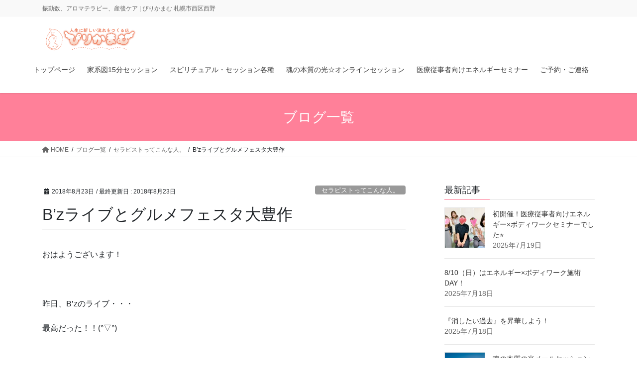

--- FILE ---
content_type: text/html; charset=UTF-8
request_url: https://pirikamam.com/20180823
body_size: 42523
content:
<!DOCTYPE html><html lang="ja"><head><meta charset="utf-8"><meta http-equiv="X-UA-Compatible" content="IE=edge"><meta name="viewport" content="width=device-width, initial-scale=1"><link media="all" href="https://pirikamam.com/wp-content/cache/autoptimize/css/autoptimize_66f6197f78826bda808c002a4745e8ab.css" rel="stylesheet"><title>B&#8217;zライブとグルメフェスタ大豊作 | 人生に新しい流れを作る店、振動数、アロマテラピー、産後ケア、マタニティケア | ぴりかまむ</title><meta name='robots' content='max-image-preview:large' /><meta name="google-site-verification" content="Wp6hl9L6XL03WHyEjVGLEMs2xdSjBY3iI7nQ-ogdzUI" /><link rel='dns-prefetch' href='//challenges.cloudflare.com' /><link rel='dns-prefetch' href='//stats.wp.com' /><link rel="alternate" type="application/rss+xml" title="人生に新しい流れを作る店、振動数、アロマテラピー、産後ケア、マタニティケア | ぴりかまむ &raquo; フィード" href="https://pirikamam.com/feed" /><link rel="alternate" type="application/rss+xml" title="人生に新しい流れを作る店、振動数、アロマテラピー、産後ケア、マタニティケア | ぴりかまむ &raquo; コメントフィード" href="https://pirikamam.com/comments/feed" /><link rel="alternate" type="application/rss+xml" title="人生に新しい流れを作る店、振動数、アロマテラピー、産後ケア、マタニティケア | ぴりかまむ &raquo; B&#8217;zライブとグルメフェスタ大豊作 のコメントのフィード" href="https://pirikamam.com/20180823/feed" /><meta name="description" content="おはようございます！&nbsp;昨日、B’zのライブ・・・最高だった！！(°▽°)&nbsp;二曲目から泣いた。昔から大好きなOH!GIRLを生で聴けてまた泣いた。イチブトゼンブで脳内で勝手に稲葉さんと山Pがコラボしてキュン死しそうになった。生の声もCDと全く変わらない稲葉さんほんとすごい。努力すごい。そしてなぜかお腹の子供の名前が降ってきた笑。男の子だったらこれしかない！" /><script type="text/javascript">window._wpemojiSettings = {"baseUrl":"https:\/\/s.w.org\/images\/core\/emoji\/16.0.1\/72x72\/","ext":".png","svgUrl":"https:\/\/s.w.org\/images\/core\/emoji\/16.0.1\/svg\/","svgExt":".svg","source":{"concatemoji":"https:\/\/pirikamam.com\/wp-includes\/js\/wp-emoji-release.min.js?ver=6.8.3"}};
/*! This file is auto-generated */
!function(s,n){var o,i,e;function c(e){try{var t={supportTests:e,timestamp:(new Date).valueOf()};sessionStorage.setItem(o,JSON.stringify(t))}catch(e){}}function p(e,t,n){e.clearRect(0,0,e.canvas.width,e.canvas.height),e.fillText(t,0,0);var t=new Uint32Array(e.getImageData(0,0,e.canvas.width,e.canvas.height).data),a=(e.clearRect(0,0,e.canvas.width,e.canvas.height),e.fillText(n,0,0),new Uint32Array(e.getImageData(0,0,e.canvas.width,e.canvas.height).data));return t.every(function(e,t){return e===a[t]})}function u(e,t){e.clearRect(0,0,e.canvas.width,e.canvas.height),e.fillText(t,0,0);for(var n=e.getImageData(16,16,1,1),a=0;a<n.data.length;a++)if(0!==n.data[a])return!1;return!0}function f(e,t,n,a){switch(t){case"flag":return n(e,"\ud83c\udff3\ufe0f\u200d\u26a7\ufe0f","\ud83c\udff3\ufe0f\u200b\u26a7\ufe0f")?!1:!n(e,"\ud83c\udde8\ud83c\uddf6","\ud83c\udde8\u200b\ud83c\uddf6")&&!n(e,"\ud83c\udff4\udb40\udc67\udb40\udc62\udb40\udc65\udb40\udc6e\udb40\udc67\udb40\udc7f","\ud83c\udff4\u200b\udb40\udc67\u200b\udb40\udc62\u200b\udb40\udc65\u200b\udb40\udc6e\u200b\udb40\udc67\u200b\udb40\udc7f");case"emoji":return!a(e,"\ud83e\udedf")}return!1}function g(e,t,n,a){var r="undefined"!=typeof WorkerGlobalScope&&self instanceof WorkerGlobalScope?new OffscreenCanvas(300,150):s.createElement("canvas"),o=r.getContext("2d",{willReadFrequently:!0}),i=(o.textBaseline="top",o.font="600 32px Arial",{});return e.forEach(function(e){i[e]=t(o,e,n,a)}),i}function t(e){var t=s.createElement("script");t.src=e,t.defer=!0,s.head.appendChild(t)}"undefined"!=typeof Promise&&(o="wpEmojiSettingsSupports",i=["flag","emoji"],n.supports={everything:!0,everythingExceptFlag:!0},e=new Promise(function(e){s.addEventListener("DOMContentLoaded",e,{once:!0})}),new Promise(function(t){var n=function(){try{var e=JSON.parse(sessionStorage.getItem(o));if("object"==typeof e&&"number"==typeof e.timestamp&&(new Date).valueOf()<e.timestamp+604800&&"object"==typeof e.supportTests)return e.supportTests}catch(e){}return null}();if(!n){if("undefined"!=typeof Worker&&"undefined"!=typeof OffscreenCanvas&&"undefined"!=typeof URL&&URL.createObjectURL&&"undefined"!=typeof Blob)try{var e="postMessage("+g.toString()+"("+[JSON.stringify(i),f.toString(),p.toString(),u.toString()].join(",")+"));",a=new Blob([e],{type:"text/javascript"}),r=new Worker(URL.createObjectURL(a),{name:"wpTestEmojiSupports"});return void(r.onmessage=function(e){c(n=e.data),r.terminate(),t(n)})}catch(e){}c(n=g(i,f,p,u))}t(n)}).then(function(e){for(var t in e)n.supports[t]=e[t],n.supports.everything=n.supports.everything&&n.supports[t],"flag"!==t&&(n.supports.everythingExceptFlag=n.supports.everythingExceptFlag&&n.supports[t]);n.supports.everythingExceptFlag=n.supports.everythingExceptFlag&&!n.supports.flag,n.DOMReady=!1,n.readyCallback=function(){n.DOMReady=!0}}).then(function(){return e}).then(function(){var e;n.supports.everything||(n.readyCallback(),(e=n.source||{}).concatemoji?t(e.concatemoji):e.wpemoji&&e.twemoji&&(t(e.twemoji),t(e.wpemoji)))}))}((window,document),window._wpemojiSettings);</script> <script type="text/javascript" src="https://pirikamam.com/wp-includes/js/jquery/jquery.min.js?ver=3.7.1" id="jquery-core-js"></script> <link rel="https://api.w.org/" href="https://pirikamam.com/wp-json/" /><link rel="alternate" title="JSON" type="application/json" href="https://pirikamam.com/wp-json/wp/v2/posts/8863" /><link rel="EditURI" type="application/rsd+xml" title="RSD" href="https://pirikamam.com/xmlrpc.php?rsd" /><meta name="generator" content="WordPress 6.8.3" /><link rel="canonical" href="https://pirikamam.com/20180823" /><link rel='shortlink' href='https://pirikamam.com/?p=8863' /><link rel="alternate" title="oEmbed (JSON)" type="application/json+oembed" href="https://pirikamam.com/wp-json/oembed/1.0/embed?url=https%3A%2F%2Fpirikamam.com%2F20180823" /><link rel="alternate" title="oEmbed (XML)" type="text/xml+oembed" href="https://pirikamam.com/wp-json/oembed/1.0/embed?url=https%3A%2F%2Fpirikamam.com%2F20180823&#038;format=xml" /><meta property="og:site_name" content="人生に新しい流れを作る店、振動数、アロマテラピー、産後ケア、マタニティケア | ぴりかまむ" /><meta property="og:url" content="https://pirikamam.com/20180823" /><meta property="og:title" content="B&#8217;zライブとグルメフェスタ大豊作 | 人生に新しい流れを作る店、振動数、アロマテラピー、産後ケア、マタニティケア | ぴりかまむ" /><meta property="og:description" content="おはようございます！&nbsp;昨日、B’zのライブ・・・最高だった！！(°▽°)&nbsp;二曲目から泣いた。昔から大好きなOH!GIRLを生で聴けてまた泣いた。イチブトゼンブで脳内で勝手に稲葉さんと山Pがコラボしてキュン死しそうになった。生の声もCDと全く変わらない稲葉さんほんとすごい。努力すごい。そしてなぜかお腹の子供の名前が降ってきた笑。男の子だったらこれしかない！" /><meta property="og:type" content="article" /><meta property="og:image" content="https://pirikamam.com/wp-content/uploads/2018/08/92E753FC-1716-4B58-AA20-FB726FDFFA67-768x1024.jpeg" /><meta property="og:image:width" content="768" /><meta property="og:image:height" content="1024" /><meta name="twitter:card" content="summary_large_image"><meta name="twitter:description" content="おはようございます！&nbsp;昨日、B’zのライブ・・・最高だった！！(°▽°)&nbsp;二曲目から泣いた。昔から大好きなOH!GIRLを生で聴けてまた泣いた。イチブトゼンブで脳内で勝手に稲葉さんと山Pがコラボしてキュン死しそうになった。生の声もCDと全く変わらない稲葉さんほんとすごい。努力すごい。そしてなぜかお腹の子供の名前が降ってきた笑。男の子だったらこれしかない！"><meta name="twitter:title" content="B&#8217;zライブとグルメフェスタ大豊作 | 人生に新しい流れを作る店、振動数、アロマテラピー、産後ケア、マタニティケア | ぴりかまむ"><meta name="twitter:url" content="https://pirikamam.com/20180823"><meta name="twitter:image" content="https://pirikamam.com/wp-content/uploads/2018/08/92E753FC-1716-4B58-AA20-FB726FDFFA67-768x1024.jpeg"><meta name="twitter:domain" content="pirikamam.com"> <script type="application/ld+json">{"@context":"https://schema.org/","@type":"Article","headline":"B&#8217;zライブとグルメフェスタ大豊作","image":"https://pirikamam.com/wp-content/uploads/2018/08/92E753FC-1716-4B58-AA20-FB726FDFFA67-200x200.jpeg","datePublished":"2018-08-23T08:44:33+09:00","dateModified":"2018-08-23T08:44:33+09:00","author":{"@type":"","name":"pirikamam","url":"https://pirikamam.com/","sameAs":""}}</script></head><body class="wp-singular post-template-default single single-post postid-8863 single-format-standard wp-theme-lightning-pro wp-child-theme-lightning-pro-child-sample vk-blocks sidebar-fix sidebar-fix-priority-top bootstrap4 device-pc fa_v6_css post-name-20180823 category-%e3%82%bb%e3%83%a9%e3%83%94%e3%82%b9%e3%83%88%e3%81%a3%e3%81%a6%e3%81%93%e3%82%93%e3%81%aa%e4%ba%ba%e3%80%82 post-type-post"> <a class="skip-link screen-reader-text" href="#main">コンテンツに移動</a> <a class="skip-link screen-reader-text" href="#vk-mobile-nav">ナビゲーションに移動</a><header class="siteHeader"><div class="headerTop" id="headerTop"><div class="container"><p class="headerTop_description">振動数、アロマテラピー、産後ケア | ぴりかまむ 札幌市西区西野</p></div></div><div class="container siteHeadContainer"><div class="navbar-header"><p class="navbar-brand siteHeader_logo"> <a href="https://pirikamam.com/"> <span><img src="https://www.pirikamam.com/wp-content/uploads/2019/03/logo-e1552566720637.png" alt="人生に新しい流れを作る店、振動数、アロマテラピー、産後ケア、マタニティケア | ぴりかまむ" /></span> </a></p></div><div id="gMenu_outer" class="gMenu_outer"><nav class="menu-%e3%82%b0%e3%83%ad%e3%83%bc%e3%83%90%e3%83%ab%e3%83%8a%e3%83%93%e3%82%b2%e3%83%bc%e3%82%b7%e3%83%a7%e3%83%b3-container"><ul id="menu-%e3%82%b0%e3%83%ad%e3%83%bc%e3%83%90%e3%83%ab%e3%83%8a%e3%83%93%e3%82%b2%e3%83%bc%e3%82%b7%e3%83%a7%e3%83%b3" class="menu gMenu vk-menu-acc"><li id="menu-item-13610" class="menu-item menu-item-type-post_type menu-item-object-page menu-item-home"><a href="https://pirikamam.com/"><strong class="gMenu_name">トップページ</strong></a></li><li id="menu-item-8761" class="menu-item menu-item-type-post_type menu-item-object-page"><a href="https://pirikamam.com/kakeizumail"><strong class="gMenu_name">家系図15分セッション</strong></a></li><li id="menu-item-5582" class="menu-item menu-item-type-post_type menu-item-object-page"><a href="https://pirikamam.com/personalsession"><strong class="gMenu_name">スピリチュアル・セッション各種</strong></a></li><li id="menu-item-13720" class="menu-item menu-item-type-post_type menu-item-object-page"><a href="https://pirikamam.com/tamashiinohonshitsu"><strong class="gMenu_name">魂の本質の光☆オンラインセッション</strong></a></li><li id="menu-item-11046" class="menu-item menu-item-type-post_type menu-item-object-page"><a href="https://pirikamam.com/kouzamenu"><strong class="gMenu_name">医療従事者向けエネルギーセミナー</strong></a></li><li id="menu-item-26" class="menu-item menu-item-type-post_type menu-item-object-page"><a href="https://pirikamam.com/mailform"><strong class="gMenu_name">ご予約・ご連絡</strong></a></li></ul></nav></div></div></header><div class="section page-header"><div class="container"><div class="row"><div class="col-md-12"><div class="page-header_pageTitle"> ブログ一覧</div></div></div></div></div><div class="section breadSection"><div class="container"><div class="row"><ol class="breadcrumb" itemscope itemtype="https://schema.org/BreadcrumbList"><li id="panHome" itemprop="itemListElement" itemscope itemtype="http://schema.org/ListItem"><a itemprop="item" href="https://pirikamam.com/"><span itemprop="name"><i class="fa fa-home"></i> HOME</span></a><meta itemprop="position" content="1" /></li><li itemprop="itemListElement" itemscope itemtype="http://schema.org/ListItem"><a itemprop="item" href="https://pirikamam.com/blogs"><span itemprop="name">ブログ一覧</span></a><meta itemprop="position" content="2" /></li><li itemprop="itemListElement" itemscope itemtype="http://schema.org/ListItem"><a itemprop="item" href="https://pirikamam.com/category/%e3%82%bb%e3%83%a9%e3%83%94%e3%82%b9%e3%83%88%e3%81%a3%e3%81%a6%e3%81%93%e3%82%93%e3%81%aa%e4%ba%ba%e3%80%82"><span itemprop="name">セラピストってこんな人。</span></a><meta itemprop="position" content="3" /></li><li><span>B&#8217;zライブとグルメフェスタ大豊作</span><meta itemprop="position" content="4" /></li></ol></div></div></div><div class="section siteContent"><div class="container"><div class="row"><div class="col mainSection mainSection-col-two baseSection vk_posts-mainSection" id="main" role="main"><article id="post-8863" class="entry entry-full post-8863 post type-post status-publish format-standard has-post-thumbnail hentry category-25"><header class="entry-header"><div class="entry-meta"> <span class="published entry-meta_items">2018年8月23日</span> <span class="entry-meta_items entry-meta_updated">/ 最終更新日 : <span class="updated">2018年8月23日</span></span> <span class="vcard author entry-meta_items entry-meta_items_author entry-meta_hidden"><span class="fn">pirikamam</span></span> <span class="entry-meta_items entry-meta_items_term"><a href="https://pirikamam.com/category/%e3%82%bb%e3%83%a9%e3%83%94%e3%82%b9%e3%83%88%e3%81%a3%e3%81%a6%e3%81%93%e3%82%93%e3%81%aa%e4%ba%ba%e3%80%82" class="btn btn-xs btn-primary entry-meta_items_term_button" style="background-color:#999999;border:none;">セラピストってこんな人。</a></span></div><h1 class="entry-title"> B&#8217;zライブとグルメフェスタ大豊作</h1></header><div class="entry-body"><p>おはようございます！</p><p>&nbsp;</p><p>昨日、B’zのライブ・・・</p><p>最高だった！！(°▽°)</p><p>&nbsp;</p><p>二曲目から泣いた。</p><p>昔から大好きな<br /> OH!GIRLを生で聴けてまた泣いた。</p><p>イチブトゼンブで<br /> 脳内で勝手に稲葉さんと山Pがコラボして<br /> キュン死しそうになった。</p><p>生の声もCDと全く変わらない稲葉さん<br /> ほんとすごい。努力すごい。</p><p>そしてなぜか<br /> お腹の子供の名前が降ってきた笑。</p><p>男の子だったらこれしかない！<br /> って名前が決まりました👍</p><p>&nbsp;</p><p>&nbsp;</p><p><strong><span style="color: #0000ff;">前の席のおじさんが</span></strong></p><p><strong><span style="color: #0000ff;">すごく汗臭かったこと以外</span></strong></p><p>大変感動する、</p><p>大満足の素晴らしいライブでした。</p><p>&nbsp;</p><p>絶対次も行こうーーー！！</p><p>&nbsp;</p><p>そして、会場に着く前に</p><p>三越10階のグルメフェスタに行ってきました✨</p><p>&nbsp;</p><p>お目当ての梅の実ひじき！</p><p>めっちゃ並んでたけど二箱無事にゲット！</p><p><img fetchpriority="high" decoding="async" class="alignnone size-medium wp-image-8857" src="https://www.pirikamam.com/wp-content/uploads/2018/08/4597ad9e548edcc2850594757a1b655a-206x300.png" alt="" width="206" height="300" srcset="https://pirikamam.com/wp-content/uploads/2018/08/4597ad9e548edcc2850594757a1b655a-206x300.png 206w, https://pirikamam.com/wp-content/uploads/2018/08/4597ad9e548edcc2850594757a1b655a.png 224w" sizes="(max-width: 206px) 100vw, 206px" /></p><p>その30分後に見たら</p><p>なんと完売してた！危なかった〜！</p><p>あ、でも</p><p>南区の八百屋さんにも売っているとの情報が！</p><p>今度からはそこで購入させてもらお〜✨</p><p>めちゃうま！</p><p>今日のお昼も食べよう✨</p><p>&nbsp;</p><p><img decoding="async" class="alignnone size-medium wp-image-8860" src="https://www.pirikamam.com/wp-content/uploads/2018/08/92E753FC-1716-4B58-AA20-FB726FDFFA67-225x300.jpeg" alt="" width="225" height="300" srcset="https://pirikamam.com/wp-content/uploads/2018/08/92E753FC-1716-4B58-AA20-FB726FDFFA67-225x300.jpeg 225w, https://pirikamam.com/wp-content/uploads/2018/08/92E753FC-1716-4B58-AA20-FB726FDFFA67-768x1024.jpeg 768w" sizes="(max-width: 225px) 100vw, 225px" /></p><p>京都のお菓子屋さんのミニ鯛焼きは</p><p>娘へのお土産🎵</p><p>朝ごはんに出したけど、</p><p>かわいい✨かわいい✨</p><p>っていうだけで、２個しか食べなかった(^◇^;)</p><p>&nbsp;</p><p><img decoding="async" class="alignnone size-medium wp-image-8861" src="https://www.pirikamam.com/wp-content/uploads/2018/08/37E27244-A47D-4F2C-8B3C-35D653DC5311-225x300.jpeg" alt="" width="225" height="300" srcset="https://pirikamam.com/wp-content/uploads/2018/08/37E27244-A47D-4F2C-8B3C-35D653DC5311-225x300.jpeg 225w, https://pirikamam.com/wp-content/uploads/2018/08/37E27244-A47D-4F2C-8B3C-35D653DC5311-768x1024.jpeg 768w" sizes="(max-width: 225px) 100vw, 225px" /></p><p>ライブ会場で友達と食べようと思ってたけど</p><p>すっかり忘れて持ち帰ってしまった</p><p>抹茶の寒天。</p><p>抹茶は苦かったけど、あんこが甘かった！</p><p>（普通すぎる感想）</p><p>&nbsp;</p><p>他にも、</p><p>名古屋の天むすを買ったののと、</p><p>&nbsp;</p><p>唐揚げと、餃子と、はんぺんを</p><p>試食して、ウハウハでした。</p><p>餃子美味しかったなー！</p><p>&nbsp;</p><p>いろんな都道府県の美味しいものが集まってて</p><p>つわりが終わった妊婦にとってはパラダイスでした。</p><p>&nbsp;</p><p>大通りに用事がある人は、</p><p>ぜひ行ってみてください^^</p><p>&nbsp;</p><p>ありがたいことに</p><p>たくさんお仕事をいただいてまして、</p><p>ウェイクアップ・コンサルティングが続きます！</p><p>&nbsp;</p><p><strong><span style="color: #0000ff;">前の席のおじさんが</span></strong></p><p><strong><span style="color: #0000ff;">すごく汗臭かったこと以外</span></strong></p><p>大変感動する、</p><p>大満足の素晴らしいライブを堪能した</p><p>最高の気分のまま</p><p>お仕事に臨みますー✨</p><p>&nbsp;</p><p>では🎵</p><div id="bottombox"><center><img decoding="async" src="http://www.pirikamam.com/wp-content/uploads/2017/12/logo-e1513586953387.png" border="0" style="width:80%;" alt="" /></center><ul><li><a href="https://www.pirikamam.com/kakeizumail">家系図メールセッション</li><li><a href="http://www.pirikamam.com/personalsession">ウェイクアップ・コンサルティング</a></li><li><a href="https://www.pirikamam.com/kouzamenu">講座メニュー</a></li></ul><p style="margin:15px auto;display:block;line-height:180%;"> <a href="http://www.pirikamam.com/mailform"><center>☆24時間WEB予約はこちら☆</center></a></p><center><a href="https://line.me/R/ti/p/%40fmo4543y" target="_blank" rel="noopener"><img decoding="async" src="https://scdn.line-apps.com/n/line_add_friends/btn/ja.png" alt="友だち追加" width="220" border="0" /></a></center></div><div class="veu_socialSet veu_socialSet-auto veu_socialSet-position-after veu_contentAddSection"><script>window.twttr=(function(d,s,id){var js,fjs=d.getElementsByTagName(s)[0],t=window.twttr||{};if(d.getElementById(id))return t;js=d.createElement(s);js.id=id;js.src="https://platform.twitter.com/widgets.js";fjs.parentNode.insertBefore(js,fjs);t._e=[];t.ready=function(f){t._e.push(f);};return t;}(document,"script","twitter-wjs"));</script><ul><li class="sb_facebook sb_icon"><a class="sb_icon_inner" href="//www.facebook.com/sharer.php?src=bm&u=https%3A%2F%2Fpirikamam.com%2F20180823&amp;t=B%26%238217%3Bz%E3%83%A9%E3%82%A4%E3%83%96%E3%81%A8%E3%82%B0%E3%83%AB%E3%83%A1%E3%83%95%E3%82%A7%E3%82%B9%E3%82%BF%E5%A4%A7%E8%B1%8A%E4%BD%9C%20%7C%20%E4%BA%BA%E7%94%9F%E3%81%AB%E6%96%B0%E3%81%97%E3%81%84%E6%B5%81%E3%82%8C%E3%82%92%E4%BD%9C%E3%82%8B%E5%BA%97%E3%80%81%E6%8C%AF%E5%8B%95%E6%95%B0%E3%80%81%E3%82%A2%E3%83%AD%E3%83%9E%E3%83%86%E3%83%A9%E3%83%94%E3%83%BC%E3%80%81%E7%94%A3%E5%BE%8C%E3%82%B1%E3%82%A2%E3%80%81%E3%83%9E%E3%82%BF%E3%83%8B%E3%83%86%E3%82%A3%E3%82%B1%E3%82%A2%20%7C%20%E3%81%B4%E3%82%8A%E3%81%8B%E3%81%BE%E3%82%80" target="_blank" onclick="window.open(this.href,'FBwindow','width=650,height=450,menubar=no,toolbar=no,scrollbars=yes');return false;"><span class="vk_icon_w_r_sns_fb icon_sns"></span><span class="sns_txt">Facebook</span><span class="veu_count_sns_fb"></span></a></li><li class="sb_x_twitter sb_icon"><a class="sb_icon_inner" href="//twitter.com/intent/tweet?url=https%3A%2F%2Fpirikamam.com%2F20180823&amp;text=B%26%238217%3Bz%E3%83%A9%E3%82%A4%E3%83%96%E3%81%A8%E3%82%B0%E3%83%AB%E3%83%A1%E3%83%95%E3%82%A7%E3%82%B9%E3%82%BF%E5%A4%A7%E8%B1%8A%E4%BD%9C%20%7C%20%E4%BA%BA%E7%94%9F%E3%81%AB%E6%96%B0%E3%81%97%E3%81%84%E6%B5%81%E3%82%8C%E3%82%92%E4%BD%9C%E3%82%8B%E5%BA%97%E3%80%81%E6%8C%AF%E5%8B%95%E6%95%B0%E3%80%81%E3%82%A2%E3%83%AD%E3%83%9E%E3%83%86%E3%83%A9%E3%83%94%E3%83%BC%E3%80%81%E7%94%A3%E5%BE%8C%E3%82%B1%E3%82%A2%E3%80%81%E3%83%9E%E3%82%BF%E3%83%8B%E3%83%86%E3%82%A3%E3%82%B1%E3%82%A2%20%7C%20%E3%81%B4%E3%82%8A%E3%81%8B%E3%81%BE%E3%82%80" target="_blank" ><span class="vk_icon_w_r_sns_x_twitter icon_sns"></span><span class="sns_txt">X</span></a></li><li class="sb_bluesky sb_icon"><a class="sb_icon_inner" href="https://bsky.app/intent/compose?text=B%26%238217%3Bz%E3%83%A9%E3%82%A4%E3%83%96%E3%81%A8%E3%82%B0%E3%83%AB%E3%83%A1%E3%83%95%E3%82%A7%E3%82%B9%E3%82%BF%E5%A4%A7%E8%B1%8A%E4%BD%9C%20%7C%20%E4%BA%BA%E7%94%9F%E3%81%AB%E6%96%B0%E3%81%97%E3%81%84%E6%B5%81%E3%82%8C%E3%82%92%E4%BD%9C%E3%82%8B%E5%BA%97%E3%80%81%E6%8C%AF%E5%8B%95%E6%95%B0%E3%80%81%E3%82%A2%E3%83%AD%E3%83%9E%E3%83%86%E3%83%A9%E3%83%94%E3%83%BC%E3%80%81%E7%94%A3%E5%BE%8C%E3%82%B1%E3%82%A2%E3%80%81%E3%83%9E%E3%82%BF%E3%83%8B%E3%83%86%E3%82%A3%E3%82%B1%E3%82%A2%20%7C%20%E3%81%B4%E3%82%8A%E3%81%8B%E3%81%BE%E3%82%80%0Ahttps%3A%2F%2Fpirikamam.com%2F20180823" target="_blank" ><span class="vk_icon_w_r_sns_bluesky icon_sns"></span><span class="sns_txt">Bluesky</span></a></li><li class="sb_hatena sb_icon"><a class="sb_icon_inner" href="//b.hatena.ne.jp/add?mode=confirm&url=https%3A%2F%2Fpirikamam.com%2F20180823&amp;title=B%26%238217%3Bz%E3%83%A9%E3%82%A4%E3%83%96%E3%81%A8%E3%82%B0%E3%83%AB%E3%83%A1%E3%83%95%E3%82%A7%E3%82%B9%E3%82%BF%E5%A4%A7%E8%B1%8A%E4%BD%9C%20%7C%20%E4%BA%BA%E7%94%9F%E3%81%AB%E6%96%B0%E3%81%97%E3%81%84%E6%B5%81%E3%82%8C%E3%82%92%E4%BD%9C%E3%82%8B%E5%BA%97%E3%80%81%E6%8C%AF%E5%8B%95%E6%95%B0%E3%80%81%E3%82%A2%E3%83%AD%E3%83%9E%E3%83%86%E3%83%A9%E3%83%94%E3%83%BC%E3%80%81%E7%94%A3%E5%BE%8C%E3%82%B1%E3%82%A2%E3%80%81%E3%83%9E%E3%82%BF%E3%83%8B%E3%83%86%E3%82%A3%E3%82%B1%E3%82%A2%20%7C%20%E3%81%B4%E3%82%8A%E3%81%8B%E3%81%BE%E3%82%80" target="_blank"  onclick="window.open(this.href,'Hatenawindow','width=650,height=450,menubar=no,toolbar=no,scrollbars=yes');return false;"><span class="vk_icon_w_r_sns_hatena icon_sns"></span><span class="sns_txt">Hatena</span><span class="veu_count_sns_hb"></span></a></li><li class="sb_copy sb_icon"><button class="copy-button sb_icon_inner"data-clipboard-text="B&#8217;zライブとグルメフェスタ大豊作 | 人生に新しい流れを作る店、振動数、アロマテラピー、産後ケア、マタニティケア | ぴりかまむ https://pirikamam.com/20180823"><span class="vk_icon_w_r_sns_copy icon_sns"><i class="fas fa-copy"></i></span><span class="sns_txt">Copy</span></button></li></ul></div></div><div class="entry-footer"><div class="entry-meta-dataList"><dl><dt>カテゴリー</dt><dd><a href="https://pirikamam.com/category/%e3%82%bb%e3%83%a9%e3%83%94%e3%82%b9%e3%83%88%e3%81%a3%e3%81%a6%e3%81%93%e3%82%93%e3%81%aa%e4%ba%ba%e3%80%82">セラピストってこんな人。</a></dd></dl></div></div></article><div class="vk_posts postNextPrev"><div id="post-8853" class="vk_post vk_post-postType-post card card-post card-horizontal card-sm vk_post-col-xs-12 vk_post-col-sm-12 vk_post-col-md-6 post-8853 post type-post status-publish format-standard has-post-thumbnail hentry category-25"><div class="card-horizontal-inner-row"><div class="vk_post-col-5 col-5 card-img-outer"><div class="vk_post_imgOuter" style="background-image:url(https://pirikamam.com/wp-content/uploads/2018/08/1CD00C2C-E014-4C4C-BBB5-431A82F2E84C-633x1024.jpeg)"><a href="https://pirikamam.com/20180822"><div class="card-img-overlay"><span class="vk_post_imgOuter_singleTermLabel" style="color:#fff;background-color:#999999">セラピストってこんな人。</span></div><img src="https://pirikamam.com/wp-content/uploads/2018/08/1CD00C2C-E014-4C4C-BBB5-431A82F2E84C-185x300.jpeg" class="vk_post_imgOuter_img card-img card-img-use-bg wp-post-image" sizes="auto, (max-width: 185px) 100vw, 185px" /></a></div></div><div class="vk_post-col-7 col-7"><div class="vk_post_body card-body"><p class="postNextPrev_label">前の記事</p><h5 class="vk_post_title card-title"><a href="https://pirikamam.com/20180822">そりゃあタダの貝じゃあぁ！今日はこれからB’zのライブ✨</a></h5><div class="vk_post_date card-date published">2018年8月22日</div></div></div></div></div><div id="post-8868" class="vk_post vk_post-postType-post card card-post card-horizontal card-sm vk_post-col-xs-12 vk_post-col-sm-12 vk_post-col-md-6 card-horizontal-reverse postNextPrev_next post-8868 post type-post status-publish format-standard has-post-thumbnail hentry category-25 category-47"><div class="card-horizontal-inner-row"><div class="vk_post-col-5 col-5 card-img-outer"><div class="vk_post_imgOuter" style="background-image:url(https://pirikamam.com/wp-content/uploads/2018/08/images-1.jpeg)"><a href="https://pirikamam.com/20180823-2"><div class="card-img-overlay"><span class="vk_post_imgOuter_singleTermLabel" style="color:#fff;background-color:#999999">セラピストってこんな人。</span></div><img src="https://pirikamam.com/wp-content/uploads/2018/08/images-1.jpeg" class="vk_post_imgOuter_img card-img card-img-use-bg wp-post-image" /></a></div></div><div class="vk_post-col-7 col-7"><div class="vk_post_body card-body"><p class="postNextPrev_label">次の記事</p><h5 class="vk_post_title card-title"><a href="https://pirikamam.com/20180823-2">ウェイクアップ・コンサルでした〜！</a></h5><div class="vk_post_date card-date published">2018年8月23日</div></div></div></div></div></div></div><div class="col subSection sideSection sideSection-col-two baseSection"><aside class="widget widget_vkexunit_post_list" id="vkexunit_post_list-2"><div class="veu_postList pt_0"><h1 class="widget-title subSection-title">最新記事</h1><div class="postList postList_miniThumb"><div class="postList_item" id="post-14007"><div class="postList_thumbnail"> <a href="https://pirikamam.com/eb"> <img width="150" height="150" src="https://pirikamam.com/wp-content/uploads/2025/07/IMG_6192-150x150.jpg" class="attachment-thumbnail size-thumbnail wp-post-image" alt="" decoding="async" loading="lazy" /> </a></div><div class="postList_body"><div class="postList_title entry-title"><a href="https://pirikamam.com/eb">初開催！医療従事者向けエネルギー×ボディワークセミナーでした⭐️</a></div><div class="published postList_date postList_meta_items">2025年7月19日</div></div></div><div class="postList_item" id="post-13974"><div class="postList_body"><div class="postList_title entry-title"><a href="https://pirikamam.com/8-10%ef%bc%88%e6%97%a5%ef%bc%89%e3%81%af%e3%82%a8%e3%83%8d%e3%83%ab%e3%82%ae%e3%83%bcx%e3%83%9c%e3%83%87%e3%82%a3%e3%83%af%e3%83%bc%e3%82%af%e6%96%bd%e8%a1%93day%ef%bc%81">8/10（日）はエネルギー×ボディワーク施術DAY！</a></div><div class="published postList_date postList_meta_items">2025年7月18日</div></div></div><div class="postList_item" id="post-13955"><div class="postList_body"><div class="postList_title entry-title"><a href="https://pirikamam.com/kako">『消したい過去』を昇華しよう！</a></div><div class="published postList_date postList_meta_items">2025年7月18日</div></div></div><div class="postList_item" id="post-13710"><div class="postList_thumbnail"> <a href="https://pirikamam.com/honshitsu-2"> <img width="1" height="1" src="https://pirikamam.com/wp-content/uploads/2022/01/img_6703.jpg" class="attachment-thumbnail size-thumbnail wp-post-image" alt="" decoding="async" loading="lazy" /> </a></div><div class="postList_body"><div class="postList_title entry-title"><a href="https://pirikamam.com/honshitsu-2">魂の本質の光メールセッション</a></div><div class="published postList_date postList_meta_items">2022年9月20日</div></div></div><div class="postList_item" id="post-13380"><div class="postList_thumbnail"> <a href="https://pirikamam.com/20200514"> <img width="150" height="150" src="https://pirikamam.com/wp-content/uploads/2020/05/img_8346-150x150.jpg" class="attachment-thumbnail size-thumbnail wp-post-image" alt="" decoding="async" loading="lazy" /> </a></div><div class="postList_body"><div class="postList_title entry-title"><a href="https://pirikamam.com/20200514">5/18『夫の振動数を上げる会』やります！！なぜなら、キヨシにイラついてるから！！</a></div><div class="published postList_date postList_meta_items">2020年5月14日</div></div></div><div class="postList_item" id="post-13365"><div class="postList_thumbnail"> <a href="https://pirikamam.com/%e3%82%ab%e3%82%ad%e3%83%bc%e3%83%bc%e3%83%b3%ef%bc%81%ef%bc%81%ef%bc%81%ef%bc%81"> <img width="150" height="150" src="https://pirikamam.com/wp-content/uploads/2020/05/img_8232-scaled-1-e1619094459563-150x150.jpg" class="attachment-thumbnail size-thumbnail wp-post-image" alt="" decoding="async" loading="lazy" /> </a></div><div class="postList_body"><div class="postList_title entry-title"><a href="https://pirikamam.com/%e3%82%ab%e3%82%ad%e3%83%bc%e3%83%bc%e3%83%b3%ef%bc%81%ef%bc%81%ef%bc%81%ef%bc%81">カキーーン！！！！</a></div><div class="published postList_date postList_meta_items">2020年5月9日</div></div></div><div class="postList_item" id="post-13348"><div class="postList_thumbnail"> <a href="https://pirikamam.com/202004302-2"> <img width="150" height="150" src="https://pirikamam.com/wp-content/uploads/2020/04/img_8185-150x150.jpg" class="attachment-thumbnail size-thumbnail wp-post-image" alt="" decoding="async" loading="lazy" /> </a></div><div class="postList_body"><div class="postList_title entry-title"><a href="https://pirikamam.com/202004302-2">GWは『味方チャレンジ！！』</a></div><div class="published postList_date postList_meta_items">2020年4月30日</div></div></div><div class="postList_item" id="post-13341"><div class="postList_thumbnail"> <a href="https://pirikamam.com/20200430"> <img width="150" height="150" src="https://pirikamam.com/wp-content/uploads/2020/04/img_8118-scaled-e1588210192409-150x150.jpg" class="attachment-thumbnail size-thumbnail wp-post-image" alt="" decoding="async" loading="lazy" /> </a></div><div class="postList_body"><div class="postList_title entry-title"><a href="https://pirikamam.com/20200430">秘密基地なのに笑。と、家系図講座がパワーアップ！</a></div><div class="published postList_date postList_meta_items">2020年4月30日</div></div></div></div></div></aside><aside class="widget widget_categories" id="categories-3"><h1 class="widget-title subSection-title">カテゴリー</h1><ul><li class="cat-item cat-item-59"><a href="https://pirikamam.com/category/%e8%82%b2%e5%85%90%e3%83%80%e3%83%a8%ef%bc%81%ef%bc%81%e5%85%a8%e5%93%a1%e9%9b%86%e5%90%88%ef%bc%81%ef%bc%81">育児ダヨ！！全員集合！！</a></li><li class="cat-item cat-item-60"><a href="https://pirikamam.com/category/%e5%ae%b6%e7%b3%bb%e5%9b%b3%e8%ac%9b%e5%ba%a7">家系図講座</a></li><li class="cat-item cat-item-25"><a href="https://pirikamam.com/category/%e3%82%bb%e3%83%a9%e3%83%94%e3%82%b9%e3%83%88%e3%81%a3%e3%81%a6%e3%81%93%e3%82%93%e3%81%aa%e4%ba%ba%e3%80%82">セラピストってこんな人。</a></li><li class="cat-item cat-item-26"><a href="https://pirikamam.com/category/%e5%a4%ab%e3%83%bb%e3%82%ad%e3%83%a8%e3%82%b7">夫・キヨシ</a></li><li class="cat-item cat-item-39"><a href="https://pirikamam.com/category/%e3%82%ab%e3%83%a9%e3%83%80%e3%81%ae%e5%a3%b0">カラダの声</a></li><li class="cat-item cat-item-40"><a href="https://pirikamam.com/category/voice/%e3%82%ab%e3%83%a9%e3%83%80%e3%81%ae%e5%a3%b0-voice">カラダの声</a></li><li class="cat-item cat-item-42"><a href="https://pirikamam.com/category/%e6%8c%af%e5%8b%95%e6%95%b0">振動数</a></li><li class="cat-item cat-item-47"><a href="https://pirikamam.com/category/%e3%82%a6%e3%82%a7%e3%82%a4%e3%82%af%e3%82%a2%e3%83%83%e3%83%97%e3%83%bb%e3%82%b3%e3%83%b3%e3%82%b5%e3%83%ab%e3%83%86%e3%82%a3%e3%83%b3%e3%82%b0">ウェイクアップ・コンサルティング</a></li><li class="cat-item cat-item-48"><a href="https://pirikamam.com/category/aroma-kouza">アロマ講座</a></li><li class="cat-item cat-item-49"><a href="https://pirikamam.com/category/voice/koe-uuc">ウェイクアップ・コンサルティング</a></li><li class="cat-item cat-item-50"><a href="https://pirikamam.com/category/voice/aroma-koe3">アロマ講座</a></li><li class="cat-item cat-item-51"><a href="https://pirikamam.com/category/ninpusan">妊婦さん・産後ママ</a></li><li class="cat-item cat-item-52"><a href="https://pirikamam.com/category/%e4%bb%95%e4%ba%8b%e3%81%ae%e8%a9%b1%e3%80%82">仕事の話。</a></li><li class="cat-item cat-item-53"><a href="https://pirikamam.com/category/%e5%ae%b6%e7%b3%bb%e5%9b%b3%e3%82%bb%e3%83%83%e3%82%b7%e3%83%a7%e3%83%b3">家系図セッション</a></li><li class="cat-item cat-item-54"><a href="https://pirikamam.com/category/voice/%e5%ae%b6%e7%b3%bb%e5%9b%b3%e3%82%bb%e3%83%83%e3%82%b7%e3%83%a7%e3%83%b3-voice">家系図セッション</a></li><li class="cat-item cat-item-55"><a href="https://pirikamam.com/category/2%e4%ba%ba%e7%9b%ae%e5%a6%8a%e5%a8%a0">2人目妊娠</a></li><li class="cat-item cat-item-15"><a href="https://pirikamam.com/category/voice">お客様の声</a></li><li class="cat-item cat-item-4"><a href="https://pirikamam.com/category/salon">サロン</a></li><li class="cat-item cat-item-5"><a href="https://pirikamam.com/category/aromatherapy">アロマテラピー</a></li><li class="cat-item cat-item-18"><a href="https://pirikamam.com/category/%e2%98%86%e5%ad%a6%e3%81%b3%e2%98%86">子育て・親育て</a></li><li class="cat-item cat-item-14"><a href="https://pirikamam.com/category/niceperson">素敵な人シリ―(^O^)―ズ</a></li><li class="cat-item cat-item-8"><a href="https://pirikamam.com/category/recomend">おすすめ♪</a></li><li class="cat-item cat-item-1"><a href="https://pirikamam.com/category/other">未分類</a></li></ul></aside><aside class="widget widget_search" id="search-3"><form role="search" method="get" id="searchform" class="searchform" action="https://pirikamam.com/"><div> <label class="screen-reader-text" for="s">検索:</label> <input type="text" value="" name="s" id="s" /> <input type="submit" id="searchsubmit" value="検索" /></div></form></aside><aside class="widget widget_vkexunit_contact" id="vkexunit_contact-2"><div class="veu_contact"><a href="https://www.pirikamam.com/mailform" class="btn btn-primary btn-lg btn-block contact_bt"><span class="contact_bt_txt"><i class="far fa-envelope"></i> ご予約・お問い合わせ <i class="far fa-arrow-alt-circle-right"></i></span></a></div></aside></div></div></div></div><footer class="section siteFooter"><div class="footerMenu"><div class="container"><nav class="menu-%e3%83%95%e3%83%83%e3%82%bf%e3%83%bc%e3%83%a1%e3%83%8b%e3%83%a5%e3%83%bc-container"><ul id="menu-%e3%83%95%e3%83%83%e3%82%bf%e3%83%bc%e3%83%a1%e3%83%8b%e3%83%a5%e3%83%bc" class="menu nav"><li id="menu-item-13612" class="menu-item menu-item-type-custom menu-item-object-custom menu-item-home menu-item-13612"><a href="https://pirikamam.com">トップページ</a></li><li id="menu-item-8566" class="menu-item menu-item-type-post_type menu-item-object-page menu-item-8566"><a href="https://pirikamam.com/mailform">ご予約とお問い合わせ</a></li><li id="menu-item-8565" class="menu-item menu-item-type-post_type menu-item-object-page menu-item-8565"><a href="https://pirikamam.com/tokushou">特定商取引法に基づく表記</a></li></ul></nav></div></div><div class="container sectionBox copySection text-center"><p>Copyright &copy; 人生に新しい流れを作る店、振動数、アロマテラピー、産後ケア、マタニティケア | ぴりかまむ All Rights Reserved.</p></div></footer><div id="vk-mobile-nav-menu-btn" class="vk-mobile-nav-menu-btn">MENU</div><div class="vk-mobile-nav vk-mobile-nav-drop-in" id="vk-mobile-nav"><nav class="vk-mobile-nav-menu-outer" role="navigation"><ul id="menu-%e3%82%b0%e3%83%ad%e3%83%bc%e3%83%90%e3%83%ab%e3%83%8a%e3%83%93%e3%82%b2%e3%83%bc%e3%82%b7%e3%83%a7%e3%83%b3-1" class="vk-menu-acc menu"><li id="menu-item-13610" class="menu-item menu-item-type-post_type menu-item-object-page menu-item-home menu-item-13610"><a href="https://pirikamam.com/">トップページ</a></li><li id="menu-item-8761" class="menu-item menu-item-type-post_type menu-item-object-page menu-item-8761"><a href="https://pirikamam.com/kakeizumail">家系図15分セッション</a></li><li id="menu-item-5582" class="menu-item menu-item-type-post_type menu-item-object-page menu-item-5582"><a href="https://pirikamam.com/personalsession">スピリチュアル・セッション各種</a></li><li id="menu-item-13720" class="menu-item menu-item-type-post_type menu-item-object-page menu-item-13720"><a href="https://pirikamam.com/tamashiinohonshitsu">魂の本質の光☆オンラインセッション</a></li><li id="menu-item-11046" class="menu-item menu-item-type-post_type menu-item-object-page menu-item-11046"><a href="https://pirikamam.com/kouzamenu">医療従事者向けエネルギーセミナー</a></li><li id="menu-item-26" class="menu-item menu-item-type-post_type menu-item-object-page menu-item-26"><a href="https://pirikamam.com/mailform">ご予約・ご連絡</a></li></ul></nav></div><script type="speculationrules">{"prefetch":[{"source":"document","where":{"and":[{"href_matches":"\/*"},{"not":{"href_matches":["\/wp-*.php","\/wp-admin\/*","\/wp-content\/uploads\/*","\/wp-content\/*","\/wp-content\/plugins\/*","\/wp-content\/themes\/lightning-pro-child-sample\/*","\/wp-content\/themes\/lightning-pro\/*","\/*\\?(.+)"]}},{"not":{"selector_matches":"a[rel~=\"nofollow\"]"}},{"not":{"selector_matches":".no-prefetch, .no-prefetch a"}}]},"eagerness":"conservative"}]}</script> <a href="#top" id="page_top" class="page_top_btn">PAGE TOP</a><script type="text/javascript" src="https://pirikamam.com/wp-includes/js/dist/hooks.min.js?ver=4d63a3d491d11ffd8ac6" id="wp-hooks-js"></script> <script type="text/javascript" src="https://pirikamam.com/wp-includes/js/dist/i18n.min.js?ver=5e580eb46a90c2b997e6" id="wp-i18n-js"></script> <script type="text/javascript" id="wp-i18n-js-after">wp.i18n.setLocaleData( { 'text direction\u0004ltr': [ 'ltr' ] } );</script> <script type="text/javascript" id="contact-form-7-js-translations">( function( domain, translations ) {
	var localeData = translations.locale_data[ domain ] || translations.locale_data.messages;
	localeData[""].domain = domain;
	wp.i18n.setLocaleData( localeData, domain );
} )( "contact-form-7", {"translation-revision-date":"2025-08-05 08:50:03+0000","generator":"GlotPress\/4.0.1","domain":"messages","locale_data":{"messages":{"":{"domain":"messages","plural-forms":"nplurals=1; plural=0;","lang":"ja_JP"},"This contact form is placed in the wrong place.":["\u3053\u306e\u30b3\u30f3\u30bf\u30af\u30c8\u30d5\u30a9\u30fc\u30e0\u306f\u9593\u9055\u3063\u305f\u4f4d\u7f6e\u306b\u7f6e\u304b\u308c\u3066\u3044\u307e\u3059\u3002"],"Error:":["\u30a8\u30e9\u30fc:"]}},"comment":{"reference":"includes\/js\/index.js"}} );</script> <script type="text/javascript" id="contact-form-7-js-before">var wpcf7 = {
    "api": {
        "root": "https:\/\/pirikamam.com\/wp-json\/",
        "namespace": "contact-form-7\/v1"
    }
};</script> <script type="text/javascript" id="vkExUnit_master-js-js-extra">var vkExOpt = {"ajax_url":"https:\/\/pirikamam.com\/wp-admin\/admin-ajax.php","hatena_entry":"https:\/\/pirikamam.com\/wp-json\/vk_ex_unit\/v1\/hatena_entry\/","facebook_entry":"https:\/\/pirikamam.com\/wp-json\/vk_ex_unit\/v1\/facebook_entry\/","facebook_count_enable":"","entry_count":"1","entry_from_post":"","homeUrl":"https:\/\/pirikamam.com\/"};</script> <script type="text/javascript" src="https://challenges.cloudflare.com/turnstile/v0/api.js" id="cloudflare-turnstile-js" data-wp-strategy="async"></script> <script type="text/javascript" id="cloudflare-turnstile-js-after">document.addEventListener( 'wpcf7submit', e => turnstile.reset() );</script> <script type="text/javascript" id="lightning-js-js-extra">var lightningOpt = {"header_scrool":"1"};</script> <script type="text/javascript" id="jetpack-stats-js-before">_stq = window._stq || [];
_stq.push([ "view", JSON.parse("{\"v\":\"ext\",\"blog\":\"97183644\",\"post\":\"8863\",\"tz\":\"9\",\"srv\":\"pirikamam.com\",\"j\":\"1:14.9.1\"}") ]);
_stq.push([ "clickTrackerInit", "97183644", "8863" ]);</script> <script type="text/javascript" src="https://stats.wp.com/e-202604.js" id="jetpack-stats-js" defer="defer" data-wp-strategy="defer"></script> <script defer src="https://pirikamam.com/wp-content/cache/autoptimize/js/autoptimize_34f37376f7ed0783d935634a4262611a.js"></script></body></html>